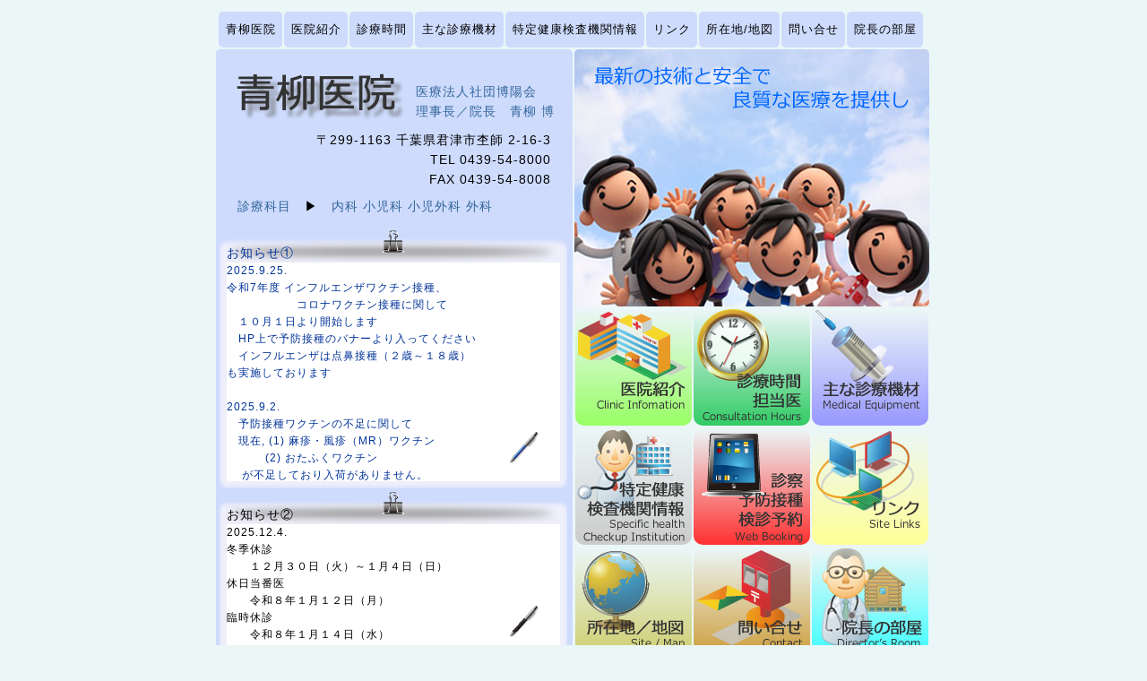

--- FILE ---
content_type: text/html
request_url: http://aoyagi-iin.net/
body_size: 5935
content:
<!DOCTYPE html PUBLIC "-//W3C//DTD XHTML 1.0 Transitional//EN" "http://www.w3.org/TR/xhtml1/DTD/xhtml1-transitional.dtd">
<html xmlns="http://www.w3.org/1999/xhtml" xml:lang="ja" lang="ja">
<head>
<meta http-equiv="Content-Type" content="text/html; charset=utf-8" />
<meta http-equiv="Content-Style-Type" content="text/css" />
<meta http-equiv="Content-Script-Type" content="text/javascript" />
<meta http-equiv="imagetoolbar" content="no" />
<meta name="description" content="千葉県君津市で開業しています。診療科目は「内科・胃腸科・小児科・小児外科・外科」。「患者様にやさしく接し、説明は丁寧に、待ち時間を出来うる限り最短限に。」をモットーとしています。" />
<meta name="keywords" content="青柳医院　君津,青柳医院,君津,千葉　病院,千葉　青柳医院,君津木更津医師会,木更津　病院,小児科,小児科、君津,青柳　君津,君津市　小児科,笑顔を守りたい" />
<link rel="shortcut icon" href="./image/favicon.ico" />
<link rel="stylesheet" href="css/common.css" type="text/css" />
<script type="text/javascript" src="js/jquery.js"></script>
<script type="text/javascript" src="js/common.js"></script>
<script type="text/javascript">
var slidesnow = 1 ; // 現在のスライド位置
var slideshow = 4 ; // スライドの数
 
$(function(){
    setInterval(function() {
        if(slidesnow>=slideshow){
            $(".slide_img").css("opacity","0");
            $(".slide_img1").css("opacity","1");
            slidesnow=1;
            }else{
            slidesnow++;
            $(".slide_img").css("opacity","0");
            $(".slide_img"+slidesnow).css("opacity","1");
            }
    }, 10000);    //setInterval()で10秒間隔で繰り返し実行する
});
</script>
<title>青柳医院</title>
</head>
<body>
<div id="container">
	<div id="container800">
    <div id="header">
    		<div id="menu">
            <ul>
                <li class="home active"><a href="index.php" target="_self">青柳医院</a></li>
                <li><a href="clinicinfo.html" target="_self">医院紹介</a></li>
                <li><a href="conshours.html" target="_self">診療時間</a></li>
                <li><a href="equipment.html" target="_self">主な診療機材</a></li>
                <li><a href="sphealth.html" target="_self">特定健康検査機関情報</a></li>
                <li><a href="forchildren.html" target="_self">リンク</a></li>
                <li><a href="site.html" target="_self">所在地/地図</a></li>
                <li><a href="contact.html" target="_self">問い合せ</a></li>
                <li><a href="directors.php" target="_self">院長の部屋</a></li>
            </ul>
        </div><!-- /.menu -->
    </div><!-- /#header -->
    <div id="contentsIndex">
        <div id="conb">
    	    <div id="conb1">
            	<img src="image/index_head.png" border="0" alt="青柳医院" /><br />
        	</div><!-- /.conb1 -->
    	    <div id="conb2">
	        	医療法人社団博陽会<br />理事長／院長　青柳 博
        	</div><!-- /.conb2 -->
    	    <div id="conb3">
	        	〒299-1163 千葉県君津市杢師 2-16-3<br />TEL 0439-54-8000<br />FAX 0439-54-8008
        	</div><!-- /.conb3 -->
    	    <div id="conb4">
	        	診療科目　<span style="color:#000">▶</span>　内科 小児科 小児外科 外科
        	</div><!-- /.conb4 -->
            <div class="information">
            	<div class="information1">お知らせ①</div>
	            <div class="information2" style="background-image:url(image/infomation_new.png)">
					﻿2025.9.25.
<br>  令和7年度 インフルエンザワクチン接種、
<br>　　　　　　コロナワクチン接種に関して
<br>　１０月１日より開始します
<br> 　HP上で予防接種のバナーより入ってください
<br>　インフルエンザは点鼻接種（２歳～１８歳）
<br>  も実施しております
<br>
<br>2025.9.2.
<br>　予防接種ワクチンの不足に関して
<br>　現在, (1) 麻疹・風疹（MR）ワクチン
<br>   　　　 (2) おたふくワクチン
<br>  　 が不足しており入荷がありません。
<br>　入荷が回復するまでしばらく接種できません。　
<br>
<br>2025.7.12.
<br>　発熱外来の診療体制（再確認）
<br>　　５日以内に３７度以上が出た場合は発熱外来の
<br>　　対応になります。
<br>　　電話で予約し、駐車場で待機、裏のインタフォンまたは
<br>　　携帯で連絡をとり、裏から入って診察になります。
<br>　　電話予約は当日の朝、８時３０分から受け付けます。
<br>
<br>2025.3.29.
<br>  ゴールデンウイークの診療（診療〇　休み×）
<br>　　　　　　　　　　　　
<br>　　４月２９日（火）祝日　　×
<br>　　　　３０日（水）平日　　〇
<br>　　５月　１日（木）平日　　〇
<br>　　　　　２日（金）平日　　×　臨時休診
<br>　　　　　３日（土）祝日　　×　　　　
<br>　　　　　４日（日）休日　　×
<br>　　　　　５日（月）祝日　　×
<br>　　　　　６日（火）休日　　〇　休日当番医
<br>
<br>2025.1.31.
<br>インフルエンザの予防接種は本日で終了です。
<br>コロナの予防接種は3月３１日まで実施しています。
<br>ネット予約でなく電話で予約して下さい。
<br>
<br>2024.11.15.
<br>MRワクチンの出荷調整は解除されました。
<br>予約できます。
<br>
<br>2024.10.19.
<br>MRワクチンに関して
<br>現在出荷調整中で接種できません。
<br>11月中旬頃入荷予定です。
<br>接種する場合は問い合わせをお願いします。
<br>
<br>2024.9.28.
<br>本日よりインフル・コロナワクチン予防接種の予約を開始します。
<br>接種は10月１日より開始です。
<br>予防接種のバナーをクリックして入って下さい。
<br>注意事項
<br>電話での予約はできません。
<br>WEB予約できない場合は直接来院で予約して下さい。
<br>６か月～４歳のコロナワクチン接種はしておりません。
<br>５～１１歳のコロナワクチン接種はまだ入荷予定がなく
<br>　予約してもできません。
<br>
<br>2024.7.6.
<br>発熱外来の対応：再確認
<br>当院では発熱者（１週間以内に３７度以上が確認できた者）は
<br>駐車場で検査をしてから隔離室で診察しています。
<br>直接来院は診察できません。電話で受け付けています。
<br>朝８時３０分から受付ています。
<br>
<br>2024.4.22.
<br>MR（麻疹・風疹）ワクチン接種に関して
<br>不足が解消。
<br>当院でのネット予約を再開しました。
<br>
<br>2024.3.28.
<br>MR（麻疹・風疹）ワクチン接種に関して
<br>現在全国的にワクチン接種が不足しています。
<br>当院のネットでの予約は休止しております。
<br>ワクチンの流通が回復したらネット予約を再開します。
<br>
<br>2023.11.30.
<br>令和６年１月からのコロナワクチン接種に関して
<br>令和５年秋接種は令和６年３月３１日で終了になります。
<br>君津市では令和５年１２月２８日でコールセンターが閉鎖されます。
<br>それに伴い当院では当院の予約システムのみで接種していきます。
<br>　基本的事項
<br>　全員（君津市民、君津市民以外も）予約システム経由で接種します。
<br>　接種券は各市町村で取り寄せて予約して下さい。
<br>　最終接種から3カ月経過していることが必須です。
<br>　当院通院中の場合は来院時予約できます。
<br>　全員電話での予約はできません。
<br>
<br>2023.3.12.
<br>小児（5歳以上～１１歳）へのオミクロン株対応ワクチン
<br>接種が3月20日より開始されます。
<br>予約バナーをクリックして詳細を確認してください。
<br>
<br>2022.12.17.
<br>発熱外来の受診方法の変更
<br>　現在非常に混雑しており電話予約なしで直接来院しても対応できません。
<br>　必ず電話で予約を取ってから来院し、裏のインタフォンを押して対応してください。
<br>　手続きを済ませ駐車位置確認して車内で待機して下さい。
<br>　電話は8:30から予約受付をいたします。
<br>一般外来の正面玄関はは８：４５に開きます。
<br>　
<br>2022.9.21.
<br>インフルエンザワクチン接種の予約を本日より受け付けます。
<br>１０月１日より接種開始します。
<br>予約の詳細は予防接種・検診のバナーより入って下さい。
<br>
<br>2022.9.19.
<br>小児５～１１歳の３回目接種が承認され９月より
<br>開始されます。
<br>成人のオミクロン対応ワクチンも９月より開始されます。
<br>君津市では１０月より開始されます。
<br>成人の１，２，３，4回目接種は９月３０日で終了となります。
<br>予約の詳細は予防接種・検診のバナーより入って下さい。
<br>
<br>
<br>
<br>
<br>2022.5.31.
<br>１）６月１日より診療を再開します。
<br>２）７月１日よりコロナワクチン４回目を開始します。
<br>　　詳細は「診察　予防接種　検診予約」の項目を
<br>    　　クリックして入って下さい。
<br>
<br>2022.5.25.
<br>臨時休診のお知らせ
<br>従業員のコロナ罹患に伴い診療ができません。
<br>申し訳ありませんが５月２６日より３１日まで
<br>休診にします。
<br>通院中の薬のみの場合は直接来院して下さい。
<br>
<br>６月１日より診療を再開します。
<br>
<br>2022.2.4.
<br>コロナワクチン３回目接種の予約を２月１４日より開始します。
<br>君津市民と君津市民でない方の予約方法は異なります。
<br>説明文を読んでから予約をして下さい。
<br>コロナワクチンを初めて受ける方も予約できます。
<br>説明文を読んでから予約をして下さい。
<br>小児のコロナワクチン接種は３月１４日からになります。
<br>２月下旬頃から予約を開始します。
<br>説明文を読んでから予約をして下さい。
<br>
<br>2021.9.30.
<br>１０月１日よりコロナワクチンの最終予約を受け付けます。
<br>１回目の接種予約は１２月４日が最終となります。
<br>１２月６日～２５日の２回目接種はワクチンを無駄なく使用 
<br> するため一部接種日の変更があります。
<br>１１月１５日以降の予約時に気を付けて下さい。
<br>
<br>2021.7.31.
<br>2021.8.1.12:00よりコロナワクチンのWEB予約開始します。
<br>
<br>2021.7.22.
<br>夏季休診：８月９日（月）～１４日（土）
<br>2021.7.1.
<br>すでに報道で指摘されていますが、全国的にコロナワクチン
<br>の供給が８月以降不足しているようです。
<br>君津市の供給体制が整うまでWEB予約の開始を延期します。
<br>
<br>2021.6.18.
<br>2021.7.2.よりWEB予約を開始します。
<br>その前にWEB登録が必要になります。
<br>詳細は<a href="image/web_info_2021.pdf#zoom=75" target="_blank">WEB予約開始のご案内</a>をご覧下さい。
<br>WEB予約は診察（先着順）、予防接種が中心になります。
<br>診察、検診は電話、直接来院でも受け付けます。
<br>予防接種は基本的にWEB予約になりますが電話でも受け付けます。
<br>コロナ、インフルエンザのワクチン予約はWEB予約のみになります。
<br><a href="https://medicalpass.jp/hospitals/aoyagi" target="_blank">診察 予防接種 検診予約</a>より入って下さい。
<br>
<br>
<br>
<br>２０２０．７．４．
<br>コロナ時代の新たな日常診療体制になっております。
<br>　基本的な考えは有熱者は入口を別にして、別室で診療
<br>     し、一般患者様と接触がないよう対応しております。
<br>１．有熱者の診療
<br>　　　院内感染予防のために３７．５度以上の有熱者は別
<br>　　　ルートで診察いたします。
<br>　　　来院時インタフォンで連絡して下さい。
<br>　　　外で待機（駐車場、隣の公園）し、専用ポケベルで
<br>　　　順番に案内致します。
<br>　　　裏の出入口より入って頂きます。　
<br>２．乳児健診、乳幼児予防接種　
<br>　　　専用時間帯を月、火、木、金の１４時～１５時に設
<br>　　　定しました。電話で予約して下さい。
<br>　　　それ以外の時間帯でも予約優先枠で優先的に対応致
<br>　　　します。
<br>　　　有熱者は別ルート、別室で対応するので待合室には
<br>　　　感染者はいません。
<br>３．一般診療
<br>　　　今まで通りの対応です。
<br>
<br>
<br>２０２０．６．３．
<br>　休日当番医　７月５日(日)
<br>　今後も発熱者は下記対応で裏から入っていただきます。
<br>
<br>２０２０．４．６．
<br>新型コロナ疑いの対応に関して
<br>　発熱、風邪症状、コロナの疑いの患者さんは
<br>　前もって受付に電話するか、来院時受付に申し
<br>   出て下さい。院外、車の中で待機して順番で
<br>   裏から入っていただきます。
<br>　マスク着用をお願い致します。
<br>
<br>
<br>
<br>
<br>
<br>
<br>
<br>
<br>
<br>
<br>
<br>
<br>
<br>
<br>
<br>
<br>
<br>
<br>
<br>
<br><br>                </div><!-- /.information2 -->
            </div><!-- /.information -->
            <div class="virus">
            	<div class="virus1">お知らせ②</div>
	            <div class="virus2" style="background-image:url(image/virus_new.png)">
					﻿2025.12.4.
<br>冬季休診
<br>　　１２月３０日（火）～１月４日（日）
<br>休日当番医
<br>　　令和８年１月１２日（月）
<br>臨時休診
<br>　　令和８年１月１４日（水）
<br>
<br>2025.11.12.
<br>休日当番医
<br>     11月２４日（月）
<br>
<br>2025.7.5.
<br>夏季休診
<br>　　8月１２日（火）～８月１５日（土）
<br>日曜当番医
<br>　　９月１４日（日）
<br>臨時休診
<br>　　９月２２日（月）　
<br>
<br>2025.5.19.
<br>臨時休診
<br>　　5月2７日（火）
<br>　　　　　午前中、陽先生臨時休診。院長は診察します。
<br>　　　　　午後は院長の通常診療です。
<br>臨時休診
<br>　　６月３日（火）
<br>　　　　　午後は都合により臨時休診です。
<br>　　　　　午前中は院長、陽先生とも診療いたします。
<br>
<br>2025.3.29.
<br>臨時休診
<br>　　4月３日（木）午前中
<br>　　午後は通常診療です。
<br>
<br>2025.2.11.
<br>臨時休診
<br>　　2月20日（木）午後
<br>　　午前中のみの診療となります。
<br>
<br>2025.1.8.
<br>休日当番医
<br>　　2月２日（日）
<br>
<br>2024.11.30.
<br>冬季休診のお知らせ
<br>　　　１２月２９日（日）～１月５日（日）
<br>
<br>2024.7.6.
<br>夏季休診のお知らせ
<br>　　　８月９日（金）～８月１８日（日）
<br>
<br>2024.5.23.
<br>5月28日（火）陽先生臨時休診。院長は診察します。
<br>　　　　　　午前の受付は１１：３０で終了します。
<br>　　　　　　午後は院長の通常診療です。
<br>
<br>2024.4.22.
<br>4月27日（土）院長休診、陽先生のみ診療
<br>　　　　　　受付は１１：３０で終了します。
<br>
<br>2024.3.28.
<br>休日当番医
<br>　　　５月５日
<br>
<br>2023.11.30.
<br>冬季休診のお知らせ
<br>　　　12月２９日（金）～１月４日（木）
<br>休日当番医のお知らせ
<br>　　　１２月３０日（土）　　　
<br>
<br>2023.7.7.
<br>夏季休診のお知らせ
<br>　　　　８月１１日（金）～８月１７日（木）
<br>臨時休診
<br>　　　　８月３日午前中休診、午後診療
<br>
<br>2023.4.1.
<br>５月臨時休診のおしらせ
<br>　　　５月６日（土）
<br>
<br>2023.3.12.
<br>休日当番医　
<br>　　　4月　16日（日）休日当番医
<br>
<br>2022.12.17.
<br>冬季休診のお知らせ
<br>　　　12月２９日（木）～１月５日（木）
<br>休日当番医　
<br>　　　１月　９日（月）　
<br>
<br>2022.9.8.
<br>休日当番医　9月25日（日）
<br>
<br>2022.7.20.
<br>夏季休診のお知らせ
<br>　　　　８月６日（土）～８月１４日（日）
<br>
<br>2022.5.31.
<br>休日当番医　６月１９日（日）
<br>
<br>2022.2.4.
<br>休日当番医　２月２０日（日）　
<br>
<br>
<br>
<br>
<br>
<br>
<br>
<br>
<br>
<br><br>	            </div><!-- /.information2 -->
            </div><!-- /.virus -->
        </div><!-- /.conb -->
        <div id="conC">
 			<div class="slide_body">
			 <img src="image/img_top01.png" class="slide_img slide_img1" />
 			 <img src="image/img_top02.png" class="slide_img slide_img2" />
 			 <img src="image/img_top03.png" class="slide_img slide_img3" />
 			 <img src="image/img_top04.png" class="slide_img slide_img4" />
			</div>
    	    <div id="conC1">
            	<a href="clinicinfo.html" target="_self"><img src="image/conC1_1.png" border="0" alt="医院紹介" /></a>
        	</div><!-- /.conC1 -->
    	    <div id="conC1">
                <a href="conshours.html" target="_self"><img src="image/conC1_2.png" border="0" alt="診療時間" /></a>
        	</div><!-- /.conC1 -->
    	    <div id="conC1">
                <a href="equipment.html" target="_self"><img src="image/conC1_3.png" border="0" alt="主な診療機材" /></a>
        	</div><!-- /.conC1 -->
    	    <div id="conC1">
                <a href="sphealth.html" target="_self"><img src="image/conC1_5.png" border="0" alt="特定健康検査機関情報" /></a>
        	</div><!-- /.conC1 -->
    	    <div id="conC1">
                <a href="https://medicalpass.jp/hospitals/aoyagi" target="_blank"><img src="image/conC1_4.png" border="0" alt="web予約" /></a>
<!--                <img src="image/conC1_4_2.png" border="0" alt="樹木" />
-->        	</div><!-- /.conC1 -->
    	    <div id="conC1">
                <a href="forchildren.html" target="_self"><img src="image/conC1_6.png" border="0" alt="リンク" /></a>
        	</div><!-- /.conC1 -->
    	    <div id="conC1">
                <a href="site.html" target="_self"><img src="image/conC1_7.png" border="0" alt="所在地/地図" /></a>
        	</div><!-- /.conC1 -->
    	    <div id="conC1">
                <a href="contact.html" target="_self"><img src="image/conC1_8.png" border="0" alt="問い合せ" /></a>
        	</div><!-- /.conC1 -->
    	    <div id="conC1">
                <a href="directors.php" target="_self"><img src="image/conC1_9.png" border="0" alt="院長の部屋" /></a>
        	</div><!-- /.conC1 -->
        </div><!-- /.conC -->
        <br clear="all" />
    </div><!-- /#contentsBack -->
  </div><!-- /#container800 -->
  <div id="footer">
        <div class="copyright">Copyright &copy; 2010 - 2018 AOYAGI-IIN.NET All Right Reserved.  </div><!-- /#footer -->
</div><!-- /#container -->
<div id="pageTop">
    <a href="#">Page Top</a>
</div><!-- /#pageTop -->
</div></body>
</html>

--- FILE ---
content_type: text/css
request_url: http://aoyagi-iin.net/css/common.css
body_size: 3175
content:
@charset "UTF-8";

/* ========BASIC======== */
html {
    overflow-y:scroll;
}

body {
	margin:0;
	padding:0;
	line-height:1.6;
	letter-spacing:1px;
	font-family:"Hiragino Kaku Gothic Pro",HiraKakuPro-W3,"ヒラギノ角ゴ Pro W3","メイリオ", Meiryo,"ＭＳ Ｐゴシック",verdana,sans-serif;
	font-size:14px;
/*	background-color:#000; */
	background-color:#ebf6f7;
	color:#000;
}

br {
    letter-spacing:normal;
}

a {
    color: #F30;
    text-decoration:underline dotted;
}
a:hover {
    color: #900;
    text-decoration:underline;
}

img {
    border:0;
    vertical-align:bottom;
}

h1,h2,h3,h4,h5,h6 {
    margin:0;
}

h1 {
	font-size:32px;
	vertical-align:middle;
	line-height:2.9;
}

h1 img {
	margin:0px 30px 0px 0px;
}

h2 {
	clear:both;
	padding:3px 0 0 0;
	font-weight:bold;
	color:#fff;
	background-color: #666;
	font-size:28px;
	line-height:1.5;
	text-align: center;
	border-bottom:2px solid #333;
	border-radius: 20px;
}

h3 {
    clear:both;
    margin:20px 0 20px 0;
    font-size:24px;
	font-weight:bold;
    color:#917700;
    line-height:1.8;
    border-bottom:2px solid #917700;
}

h2 + h3 {
    margin-top:20px;
}

h3:first-child {
    margin-top:0;
}

h3 + h4 {
    margin-top:10px;
}
h4 {
    margin:0 0 0 0;
    color: #900;
    font-weight:bold;
    font-size:20px;
    line-height:1.2;
}

h5 {
	line-height:1.2;
	font-size:16px;
	color:#333;
	font-weight:normal;
}

h6 {
	font-size:16px;
	font-weight: bold;
	color: #333;
	line-height:1.2;
}

p {
    margin:0.2em 0 0.2em 0;
    line-height:1.2;
	font-size:18px;
}

ul,ol,dl {
    margin:5px 0;
    padding:0;
}

li {
    padding:0;
    margin:0 0 0 0;
	background-color:#abced8;
}

dt {
    margin:0;
    padding:0;
}

dd {
    margin:0 0 1em 0;
    padding:10px;
    background:#f1f1f1;
}

table.table_master {
    margin:0 0 0 0;
    line-height:1.2;
	font-size:13px;
}

table.table_master th {
    margin:0;
    padding:0;
    text-align: center;
	vertical-align: top;
	border:0;
	width:180px;
	height:100px;
}

table.table_master td {
    margin:0;
    padding:0 0 0 10px;
    text-align:left;
	vertical-align: top;
	border:0;
	width:530px;
}

table.table_photo {
    margin:10px 0 0 0;
    line-height:1.2;
	font-size:13px;
}

table.table_photo th {
    margin:0;
    padding:0 2px 0 2px;
    text-align:left;
	vertical-align: bottom;
	border:0;
	width:150px;
}

table.table_photo td {
    margin:0;
    padding:0;
    text-align:left;
	vertical-align: bottom;
	border:0;
	color: #930;
	width:530px;
}

table.table_direct1 {
    margin:0 0 10px 0;
    line-height:1.4;
	font-size:12px;
}

table.table_direct1 th {
    margin:0;
    padding:0 2px 0 2px;
    background:#fff;
    text-align:right;
	vertical-align:top;
	border:0;
	width:70px;
}

table.table_direct1 td {
    margin:0;
    padding:0;
    background:#fff;
    text-align:left;
	vertical-align:top;
	border:0;
	width:664px;
	display:block;
}

table.table_direct2 {
    margin:0 0 10px 0;
    line-height:1.4;
	font-size:12px;
}

table.table_direct2 th {
    margin:0;
    padding:0 2px 0 2px;
    background:#fff;
    text-align:right;
	vertical-align:top;
	border:0;
	width:70px;
}

table.table_direct2 td {
    margin:0;
    padding:0;
    background:#fff;
    text-align:left;
	vertical-align:top;
	border:0;
	width:294px;
	display:block;
}

table.table_sphe {
    margin:0;
    line-height:1.8;
	font-size:14px;
}

table.table_sphe th {
    margin:0;
    padding:0 2px 0 2px;
    background:#c7d6ff;
    text-align:left;
	border:0;
}

table.table_sphe td {
    margin:0;
    padding:0;
    background:#fff;
    text-align:left;
	vertical-align:top;
	border:0;
}

table.table_cons {
    margin:10px 20px 10px 80px;
    line-height:1.8;
	font-size:14px;
	table-layout:fixed;
}

table.table_cons th {
    padding:5px;
	background:#A9BCF5;
    text-align:center;
	color: #FFF;
	border-right:1px solid  #333;
	border-bottom:1px solid #333;
	border-radius: 5px;
}

table.table_cons td {
	padding:5px;
    background:#fff;
    text-align:center;
	border-right:1px solid #333;
	border-bottom:1px solid #333;
	border-radius: 5px;
	width:230;	
}

table.table_clinic {
    margin:0;
    line-height:1.8;
	font-size:14px;
}

table.table_clinic th {
    margin:0;
    padding:0 2px 0 2px;
    background:#c7d6ff;
    text-align:left;
	border:0;
}

table.table_clinic td {
    margin:0;
    padding:0 2px 0 2px;
    background:#fff;
    text-align:left;
	vertical-align:top;
	border:0;
}

table.table_contact{
	table-layout:fixed;
    border-spacing:0;
    empty-cells:show;
	margin:0 10px 0 10px;
}
.table_contact th{
	font-size: 14px;
	border-right:1px solid  #333;
	border-bottom:1px solid #333;
	color:#333;
	border-radius:5px;
	background-color:#cedbfd;
    padding:5px;
}
.table_contact td{
	font-size: 14px;
	border-right:1px solid  #333;
	border-bottom:1px solid #333;
	color:#333;
	border-radius: 5px;
    padding:5px 10px 5px 10px;
}
.input_text_hd {
	color:#333333;
	border:0px;
	overflow:visible;
}
.submit {
	text-align: center;
}
.submit input {
	margin: 10px 5px 5px 5px;
}

select {
	width: 100px;
	padding: 1px 0;
	text-align:center;
	background-color:#cedbfd;
}

/* ========TEMPLATE LAYOUT======== */
#container {
	width:100%;
	margin:0 0auto;
}

#container800 {
	overflow : hidden;
	width:800px;
	margin:0 auto;
}

#header {
    position:relative;
    width:800px;
	height:55px;
    margin:0 auto;
	
}

#menu {
	position: relative;
	margin-left:3px;
	top:12px;
}


#fishing_menu {
    font-size:14px;
	margin-top:-14px;
	margin-right:20px;
}

#fishing_menu a {
    color:#000;
    outline:none;
	vertical-align:middle;
    text-decoration:none;
}

#fishing_menu a:hover {
	color: #F00;
}

#contentsIndex {
    position: relative;
	margin-top:0px;
}

#conb {
    float:left;
	margin-left:1px;
    width:398px;
	border-radius: 5px;
	background-color:#cedbfd;
    position:relative;
}

#conb1 {
    float:left;
	margin-left:20px;
	margin-top:20px;
    width:189px;
    position:relative;
	font-size:44px;
}

#conb2 {
    float:left;
	margin-left:14px;
	margin-top:36px;
    width:175px;
    position:relative;
	font-size:14px;
	color: #369;
}

#conb3 {
    float:left;
	margin-right:4px;
	margin-bottom:4px;
    width:374px;
    position:relative;
	font-size:14px;
	text-align:right;
}

#conb4 {
    float:left;
	margin-top:4px;
	margin-left:24px;
	margin-bottom:16px;
    width:371px;
    position:relative;
	font-size:14px;
	color: #369;
}

#conC {
    float:left;
	margin-left:2px;
	margin-right:1px;
    width:396px;
    position:relative;
}

#conC1 {
    float:left;
	margin:1px 1px 2px 1px;
    width:130px;
	height:130px;
    position:relative;
}

#conC1 img {
	border-radius: 10px;
}

#conC1 a:hover {
    opacity:0.7;
}

.slide_body{
    width:396px;
    height:287px;
	margin-bottom:2px;
    position:relative;
}
	
.slide_body img{
    position:absolute;
	border-radius: 5px;
    transition:.5s;
    opacity:0;
}

img.slide_img1{
    opacity:1;
}
	
#contents {
    position: relative;
	margin-top:0px;
	border-radius: 5px;
	background-color:#cedbfd;
    width:800px;
}

#contBack {
	float:left;
    position: relative;
    width:800px;
}

#contBack p {
    margin:0.2em 0 0.2em 0;
    line-height:1.2;
	font-size:14px;
}

#contL {
	float:left;
	width:125px;
	margin-left:10px;
	text-align:right;
    position: relative;
}

#contLcontents {
    width:105px;
	margin:10px 0px 10px 10px;
	padding:5px;
}

#contR {
	float:left;
	width:640px;
	margin-left:10px;
    position: relative;
}

#contRcontents {
    width:590px;
	border-radius: 15px;
	background-color:#fff;
	margin:10px 10px 10px 10px;
	padding:5px 15px 5px 15px;
}

#contRcontents img {
	margin:5px 10px 5px 10px;
	border-radius: 5px;
}

#contC {
	float:left;
	width:670px;
	border-radius: 15px;
	background-color:#fff;
	margin-left:80px;
    position: relative;
}

#contCcontents {
    width:310px;
	border-radius: 15px;
	border-right:1px solid  #333;
	border-bottom:1px solid #333;
	margin:10px 0 10px 0;
	padding:5px 15px 5px 15px;
	background-color:#cedbfd;
}

#contd img {
	margin:10px 10px 5px 10px;
	border-radius: 5px;
}

#contd {
	float:left;
	width:640px;
	border-radius: 15px;
	background-color:#fff;
	margin:10px 20px 10px 80px;
	padding:5px 15px 5px 15px;
    position: relative;
}

#eqip1 {
	float:left;
	width:392px;
	height:125px;
	border-radius: 10px;
	background-color:#fff;
	margin-left:5px;
	margin-top:5px;
    position: relative;
}

#eqip1contents {
    width:382px;
	margin:10px 50px 5px 5px;
}

#eqip1contents img {
	border-radius: 5px;
	margin-right:10px;
	margin-bottom:10px;
}

#eqip2 {
	float:left;
	width:255px;
	height:330px;
	border-radius: 10px;
	background-color:#fff;
	margin-left:8px;
	margin-top:5px;
    position: relative;
}

#eqip2contents {
    width:220px;
	margin:10px 10px 10px 20px;
}

#eqip2contents img {
	border-radius: 5px;
	margin: 0 10px 10px 25px;
}

#eqip3 {
	float:left;
	width:760px;
	border-radius: 10px;
	background-color:#fff;
	margin-left:16px;
	margin-top:5px;
	margin-bottom:10px;
    position: relative;
}

#eqip3contents {
    width:740px;
	margin:10px 10px 10px 10px;
}

#eqip3contents img {
	border-radius: 5px;
	margin-bottom:10px;
	margin-right:10px;
}

#contIn {
	float:left;
	width:780px;
	background-color:#fff;
	border-radius: 10px;
	margin : 5px 10px 10px 10px;
    position: relative;
}

#pullup {
	float:left;
	font-size: 16px;
	font-weight:bold;
	margin: 0 0 0 20px;
	vertical-align:middle;
}

#pulldown {
	float:right;
	font-size: 14px;
	margin : 0 20px 0 10px;	
	vertical-align:middle;
}

#contIncontents {
	overflow: auto;
	font-size: 12px;
	width:740px;
	margin:4px 10px 4px 10px;
	padding:4px 10px 4px 10px;
	line-height: 18px;
}

#contFish {
	float:left;
	width:760px;
	margin-left:20px;
    position: relative;
}

#contDirectcontents {
    width:740px;
	border-radius: 15px;
	background-color:#fff;
	margin:10px 0 10px 0;
	padding:5px 10px 5px 10px;
}

#contDirectcontents h6 {
	color:#06F;
}

#contDirectcontents img {
	margin:10px 10px 5px 10px;
	border-radius: 5px;
}

#contDirectcontents a {
    color: #06F;
	display:block;
}

#contDirectcontents a:hover {
    color: #fff;
	display:block;
	background-color: #06f;
}

#fish_detail_head {
	width:800px;
	height:30px;
	background-image:url(../image/fr_head.png);
}

#fish_detail_meisai {
	width:800px;
	background-image:url(../image/fr_meisai.png);
}

#fish_detail_meisai img {
	border-radius: 15px;
	margin:0;
	padding:0;
}

#fish_detail_foot {
	width:800px;
	height:30px;
	background-image:url(../image/fr_foot.png);
}

#directHead {
	font-size: 32px;
	color:#F00;
	margin:20px 0 0 20px;
}

#directMiddle {
	font-size: 16px;
	margin:10px 0 0 30px;
}

#directContents {
	overflow: auto;
	height:170px;
	font-size: 13px;
	width:700px;
	margin:4px 10px 10px 10px;
	padding:4px 10px 4px 10px;
	background-color:#efeffb;
	border: 1px solid #cedbfd;
}

#photoCon {
	font-size: 14px;
	width:720px;
	margin:4px 0px 4px 0px;
	padding:2px 10px 4px 10px;
	background-color:#efeffb;
	border-radius: 15px;
}

#photoContents {
	float:left;
	height:190px;
	font-size: 13px;
	width:164px;
	margin:4px 8px 4px 0;
	padding:4px 4px 4px 4px;
	background-color:#cedbfd;
	border-radius: 10px;
}

#photoContents img {
	margin:10px 0 0 0;
}

#photoContents a {
	display:inline;
}

#photoContents a:hover {
    opacity:0.7;
	display:inline;
}

#mastCon {
	float:left;
	font-size: 14px;
	width:348px;
	margin:4px 1px 20px 1px;
	padding:2px 10px 4px 10px;
	background-color:#efeffb;
	border-radius: 15px;
}

#mastCon img {
	margin:10px 0 10px 25px;
}

#mastCon h6 {
	color:#06F;
}

#directF {
    float:left;
    width:370px;
    position:relative;
}

#contMastercontents {
    width:740px;
	border-radius: 15px;
	background-color:#fff;
	margin:10px 0 10px 0;
	padding:5px 10px 5px 10px;
}

#contMastercontents img {
	margin:0;
	border-radius: 5px;
}

#footMenu {
    clear:both;
    width:940px;
	background-color:#fff;
	padding-top:20px;
    margin:0 auto;
}

#footer {
    clear:both;
    width:940px;
    margin:0 auto;
}

/* ========MENU CUSTOMIZE======== */
#menu ul {
    margin:0;
    padding:0;
    list-style:none;
}

#menu li {
    overflow:hidden;
    float:left;
	height:40px;
    margin:1px;
    padding:0 7px 0 8px;
    font-size:13px;
	text-align:center;
	border-radius: 5px;
	background-color:#cedbfd;
	display:table;
}

#menu li a {
    color:#000;
    outline:none;
	display: table-cell;
	vertical-align:middle;
    text-decoration:none;
}

#menu li a:hover {
	color: #39F;
}

/* INFORMATION CUSTOMIZE */
.information {
    float:left;
    width:388px;
	height:288px;
	margin-left: 4px;
	margin-right: 4px;
	background-image:url(../image/top_board_info.png);
	color: #039;
}

.information1 {
	position: relative;
    width:372px;
	margin:14px 8px 0px 8px;
	z-index:0;
}

.information2 {
	position: relative;
    width:372px;
	height:244px;
	margin:0px 8px 8px 8px;
	overflow: auto;
	background-color:#fff;
	font-size: 12px;
	z-index:2;
}

.virus {
    float:left;
    width:388px;
	height:189px;
	margin: 4px;
	background-image:url(../image/top_board_virus.png);
	color:#000;
}


.virus1 {
	position: relative;
    width:372px;
	margin:14px 8px 0px 8px;
	z-index:0;
}

.virus2 {
	position: relative;
    width:372px;
	height:144px;
	margin:0px 8px 8px 8px;
	overflow: auto;
	background-color:#fff;
	font-size: 12px;
	z-index:2;
}

/* BANNER CUSTOMIZE */
.bnrL {
    margin:20px 0;
}

.bnrL ul {
    margin:0 -15px 0 0;
    padding:0;
    overflow:hidden;
}

.bnrL li {
    float:left;
    margin:0 15px 0 0;
    padding:0;
    list-style:none;
    margin-bottom:10px;
}

.bnrR {
    width:278px;
    margin:20px 0;
    padding:10px;
    border:1px solid #ddd;
}

.bnrR ul {
    margin:0 0 -10px 0;
    padding:0;
}

.bnrR li {
    margin:0;
    padding:10px;
    list-style:none;
    margin-bottom:10px;
    background:#eee;
}

/* BOX CUSTOMIZE */
.box {
    overflow:hidden;
    margin:10px 0;
    padding:10px;
    border:10px solid #eee;
}

.box h4 {
    margin-top:0;
}

.box img {
    float:left;
}

.box p {
    margin-left:210px;
}

.first {
    margin-top:0;
}

/* ========FOOTER CUSTOMIZE======== */
.copyright {
    font-style:normal;
    font-size:11px;
    color: #333;
    line-height:3.0;
    text-align:center;
}

/* ========PAGRTOP CUSTOMIZE========= */
#pageTop {
    position:fixed;
    right:20px;
    bottom:20px;
}

#pageTop a {
	display:block;
	padding:30px 30px 30px 42px;
	color: #fff;
	font-size:14px;
	text-decoration:none;
	background:#6CF;
	-webkit-border-radius:10px;
	-moz-border-radius:10px;
	border-radius:10px;
}

#pageTop a:hover {
    background:#cedbfd;
    color: #6CF;
}

.bold_white {
	color: #FFFFFF;
	font-weight: bold;
}

.bold_brown {
	color: #333333;
	font-weight: bold;
}

.bold_red {
	color: #990000;
	font-weight: bold;
}

.bold_black {
	color: #000000;
	font-weight: bold;
}

.bold_green {
	color: #339900;
	font-weight: bold;
}

.red {
	color: #990000;
}

.bright_red {
	color: #F00;
}

.green {
	color: #339900;
}

.blue {
	color: #06C;
}

.bold_blue {
	color: #0066CC;
	font-weight: bold;
}

.direct_blue {
	border-bottom:1px solid #0066cc;
	color: #0066CC;
}


--- FILE ---
content_type: application/x-javascript
request_url: http://aoyagi-iin.net/js/common.js
body_size: 3767
content:
/* ===================================================================

 * ロールオーバー

=================================================================== */
$.fn.rollover = function() {
    return this.each(function() {
        // 画像名を取得
        var src = $(this).attr('src');
        //すでに画像名に「_on.」が付いていた場合、ロールオーバー処理をしない
        if (src.match('_on.')) return;
        // ロールオーバー用の画像名を取得（_onを付加）
        var src_on = src.replace(/^(.+)(\.[a-z]+)$/, "$1_on$2");
        // 画像のプリロード（先読み込み）
        $('').attr('src', src_on);
        // ロールオーバー処理
        $(this).hover(
            function() { $(this).attr('src', src_on); },
            function() { $(this).attr('src', src); }
        );
    });
};


/* ===================================================================

 * ページトップへの戻り

=================================================================== */
$(function(){
    // スクロールすると表示するエリア
    var element = $('#pageTop');
    // スクロール量の設定
    var position = 400; // 単位：px
    // スクロールすると表示するエリアを非表示
    element.hide();
    $(window).scroll(function(){
        // スクロールすると表示させる
        if ($(this).scrollTop() > position) {
            $(element).fadeIn();
        } else {
            $(element).fadeOut();
        }
    });
});

function MM_swapImgRestore() { //v3.0
  var i,x,a=document.MM_sr; for(i=0;a&&i<a.length&&(x=a[i])&&x.oSrc;i++) x.src=x.oSrc;
}

function MM_preloadImages() { //v3.0
  var d=document; if(d.images){ if(!d.MM_p) d.MM_p=new Array();
    var i,j=d.MM_p.length,a=MM_preloadImages.arguments; for(i=0; i<a.length; i++)
    if (a[i].indexOf("#")!=0){ d.MM_p[j]=new Image; d.MM_p[j++].src=a[i];}}
}

function MM_findObj(n, d) { //v4.01
  var p,i,x;  if(!d) d=document; if((p=n.indexOf("?"))>0&&parent.frames.length) {
    d=parent.frames[n.substring(p+1)].document; n=n.substring(0,p);}
  if(!(x=d[n])&&d.all) x=d.all[n]; for (i=0;!x&&i<d.forms.length;i++) x=d.forms[i][n];
  for(i=0;!x&&d.layers&&i<d.layers.length;i++) x=MM_findObj(n,d.layers[i].document);
  if(!x && d.getElementById) x=d.getElementById(n); return x;
}

function MM_swapImage() { //v3.0
  var i,j=0,x,a=MM_swapImage.arguments; document.MM_sr=new Array; for(i=0;i<(a.length-2);i+=3)
   if ((x=MM_findObj(a[i]))!=null){document.MM_sr[j++]=x; if(!x.oSrc) x.oSrc=x.src; x.src=a[i+2];}
}



/* ===================================================================

 * スムーススクロール

=================================================================== */
$(function(){
    // #で始まるアンカーをクリックした場合に処理
    $('a[href^=#]').click(function() {
        // スクロールの速度
        var speed = 400;// ミリ秒
        // アンカーの値取得
        var href= $(this).attr("href");
        // 移動先を取得
        var target = $(href == "#" || href == "" ? 'html' : href);
        // 移動先を数値で取得
        var position = target.offset().top;
        // スムーススクロール
        $('body,html').animate({scrollTop:position}, speed, 'swing');
        return false;
    });
});


/* ===================================================================

 * スライドショー

=================================================================== */
$.fn.slideshow = function (options) {
    // 初期値
    var o = $.extend({
        autoSlide    : true,
        type         : 'repeat',
        interval     : 3000,
        duration     : 500,
        easing       : 'swing',
        imgHoverStop : true,
        navHoverStop : true,
        prevPosition : 0,
        nextPosition : 0,
        baseWidth    : 0
    }, options);

    // セレクタ設定
    var $slider     = $(this),
        $container  = $slider.find('.slideInner'),
        $element    = $container.children(),
        $prevNav    = $slider.find('.slidePrev'),
        $nextNav    = $slider.find('.slideNext'),
        $prevImg    = $slider.find('.slidePrev img'),
        $nextImg    = $slider.find('.slideNext img'),
        $controlNav = $slider.find('.controlNav');

    // 変数設定
    var windowWidth,
        slideWidth,
        totalWidth,
        slidePosition,
        filterWidth,
        filterHeight,
        imgMargin,
        imgPadding,
        prevImgWidth,
        prevImgHeight,
        prevImgYPosition,
        prevImgXPosition,
        nextImgWidth,
        nextImgHeight,
        nextImgYPosition,
        nextImgXPosition,
        count = 1,
        imgNum = 1,
        slideCount = 1,
        stopFlag = false;

    // フィルター設置
    $slider.append('<div class="filterPrev"></div><div class="filterNext"></div>');
    var $filterPrev = $slider.find('.filterPrev'),
        $filterNext = $slider.find('.filterNext');

    // スライド画像複製
    $('li', $container).clone().prependTo($container);
    $('li', $container).clone().appendTo($container);

    // 最後の画像を最初に移動
    $('li:last-child', $container).prependTo($container);

    // スライドの標準サイズ設定
    if(o.baseWidth == 0) {
        o.baseWidth = $element.width();
    }

    // ストップモード時PREVボタン非表示
    if (o.type == 'stop') {
        $prevNav.hide();
    }

    // スライド設置
    $(window).on('load resize', function(){
        windowWidth = $(window).width();
        if(windowWidth < o.baseWidth){
            $slider.find('img').css({width : windowWidth});
       }

        // 各値取得
        slideWidth = $slider.find('li').outerWidth(true);
        totalWidth = ($slider.find('li').length * slideWidth);
        imgMargin = parseInt($element.find('img').css('margin-left'));
        imgPadding = parseInt($element.find('img').css('padding-left'));
        slidePosition = ((windowWidth - totalWidth ) / 2) - (slideWidth / 2);
        filterWidth = ((windowWidth - slideWidth) / 2) - (imgMargin + imgPadding);
        filterHeight = $slider.find('li').height();
        prevImgWidth = parseInt($prevImg.css('width'));
        prevImgHeight = parseInt($prevImg.css('height'));
        prevImgYPosition = (filterHeight- prevImgHeight) / 2;
        prevImgXPosition = filterWidth - prevImgWidth + o.prevPosition;
        nextImgWidth = parseInt($nextImg.css('width'));
        nextImgHeight = parseInt($nextImg.css('height'));
        nextImgYPosition = (filterHeight- nextImgHeight) / 2;
        nextImgXPosition = filterWidth - nextImgWidth + o.nextPosition;

        // CSS
        $slider.css({
            'width' : 100 + '%',
            'height' : filterHeight
        });
        $container.css({
            'float' : 'left',
            'width' : totalWidth,
            'top'   : '0',
            'left'  : slidePosition,
             'margin-left'  : -slideWidth
       });

        $element.css({'width' : slideWidth , 'height' : filterHeight});
        $prevNav.css({'width' : filterWidth , 'height' : filterHeight});
        $prevNav.css({'top' : '0' , 'left' : '0'});
        $prevImg.css({'top' : prevImgYPosition , 'left' : prevImgXPosition});
        $nextNav.css({'width' : filterWidth , 'height' : filterHeight});
        $nextNav.css({'top' : '0' , 'right' : '0'});
        $nextImg.css({'top' : nextImgYPosition , 'right' : nextImgXPosition});
        $filterPrev.css({'width' : filterWidth , 'height' : filterHeight});
        $filterNext.css({'width' : filterWidth , 'height' : filterHeight});

        // タッチパネルはPREV/NEXTボタン非表示
        if('ontouchstart' in document) {
            $prevNav.hide();
            $prevImg.hide();
            $nextNav.hide();
            $nextImg.hide();
        }
    });

    // コントールナビデザイン
    var controlNavDesign = function () {
        $controlNav.children('span').removeClass('current');
        $controlNav.children('span:eq(' + (count -1) + ')').addClass('current');
    };

    // 自動切り替えスタート
    var start;
    var startTimer = function () {
        start = setInterval(function(){
            nextSlide(slideCount);
        },o.interval);
    };

    // 自動切り替えストップ
    var stopTimer = function () {
         clearInterval(start);
    };

    // ストップ機能
    var slideStop = function () {
        if (o.type == 'stop') {
            if(count >= $element.length){
                $nextNav.hide();
                stopTimer();
                stopFlag = true;
            }else{
                $nextNav.show();
            }
            if(count == 1){
                $prevNav.hide();
            }else{
                $prevNav.show();
            }
        }
    };

    // カウンター
     var counter = function () {
        if(count > $element.length){
            count = 1;
        }
         if(count == 0){
            count = $element.length;
        }
        slideCount = 1;
    };

    // 左方向スライド
    var prevSlide = function (slideCount) {
        stopTimer();
        $container.not(':animated').animate({
            marginLeft:parseInt($container.css('margin-left')) + (slideWidth * slideCount) + 'px'
        },o.duration,o.easing,
        function(){
            for(i=0; i < slideCount; i++){
                $('li:last-child', $container).prependTo($container);
            }
            $container.css('margin-left',-slideWidth + 'px');
        });
        count = count - slideCount;
        counter();
        controlNavDesign();
        slideStop();
        if(!o.navHoverStop && !stopFlag && o.autoSlide) {
            startTimer();
        }
        if(!stopFlag && o.autoSlide) {
            startTimer();
        }
    }

    // 右方向スライド
    var nextSlide = function (slideCount) {
        stopTimer();
        $container.not(':animated').animate({
            marginLeft:parseInt($container.css('margin-left')) - (slideWidth * slideCount) + 'px'
        },o.duration,o.easing,
        function(){
            for(i=0; i < slideCount; i++){
                $('li:first-child', $container).appendTo($container);
            }
            $container.css('margin-left',-slideWidth + 'px');
        });
        count = count + slideCount;
        counter();
        controlNavDesign();
        slideStop();
        if(!o.navHoverStop && !stopFlag && o.autoSlide) {
            startTimer();
        }
        if(!stopFlag && o.autoSlide) {
            startTimer();
        }
    }

    // 戻るボタン
    $prevNav.click(function(){
        if($container.is(':animated')) {
            return false;
        }
        prevSlide(slideCount);
   });

    // 進むボタン
    $nextNav.click(function(){
        if($container.is(':animated')) {
            return false;
        }
        nextSlide(slideCount);
    });

    // コントローラー生成
    $element.each(function (e) {
        $('<span/>').text(e + 1).appendTo($controlNav)
        .click(function () {
            if($container.is(':animated')) {
                return false;
            }
            if((e + 1) == count) { return false; }
            // 左方向スライド
            if((e + 1) < count) {
                slideCount = count - (e + 1);
                prevSlide(slideCount);
            }
            // 右方向スライド
            if((e + 1) > count) {
                slideCount = (e + 1) - count;
                nextSlide(slideCount);
            }
        });
    });
    $controlNav.find('span:first-child').addClass('current');

    // タッチパネルはホバー動作無効
    if(!('ontouchstart' in document)) {
        // 画像にホバーした際の動作
        if(o.imgHoverStop){
            $container.hover(function() {
                stopTimer();
            },function() {
                if(!stopFlag && o.autoSlide) {
                    startTimer();
                }
            });
        }

        // ナビゲーションにホバーした際の動作
        if(o.navHoverStop){
            $prevNav.hover(function() {
                stopTimer();
            },function() {
                if(!stopFlag && o.autoSlide) {
                    stopTimer();
                    startTimer();
                }
            });

            $nextNav.hover(function() {
                stopTimer();
            },function() {
                if(!stopFlag && o.autoSlide) {
                    stopTimer();
                    startTimer();
                }
            });

            $controlNav.hover(function() {
                stopTimer();
            },function() {
                if(!stopFlag && o.autoSlide) {
                    stopTimer();
                    startTimer();
                }
            });
        }
    }

    // タッチパネル設定
    $slider.find('li').on('touchstart', touchStart);
    $slider.find('li').on('touchmove' , touchMove);

    // タップした位置をメモリーする
    function touchStart(e) {
        var pos = Position(e);
        $slider.find('li').data('memory',pos.x);
    }

    // スワイプ（タップした位置からプラスかマイナスかで左右移動を判断）
    function touchMove(e) {
        // 位置情報を取得
        var pos = Position(e);
        // 左から右へスワイプ
        if( pos.x > $slider.find('li').data('memory') ){
            if($container.is(':animated')) {
                return false;
            }
            prevSlide(slideCount);
        // 右から左へスワイプ
        }else{
            if($container.is(':animated')) {
                return false;
            }
            nextSlide(slideCount);
        }
    }

    // 現在位置を取得
    function Position(e){
        var x = Math.floor(e.originalEvent.touches[0].pageX)
        var y = Math.floor(e.originalEvent.touches[0].pageY);
        var pos = {'x' : x , 'y' : y};
        return pos;
    }

    // 自動スタート設定
    if(o.autoSlide){
        startTimer();
    }
};


/* ===================================================================

 * コンテンツの高さを揃える

=================================================================== */
$.fn.uniformHeight = function() {
    var maxHeight = 0;
    this.each(function() {
        var thisHeight = $(this).height();
        if(thisHeight > maxHeight){
            maxHeight = thisHeight;
        }
    });
    $(this).height(maxHeight);
};